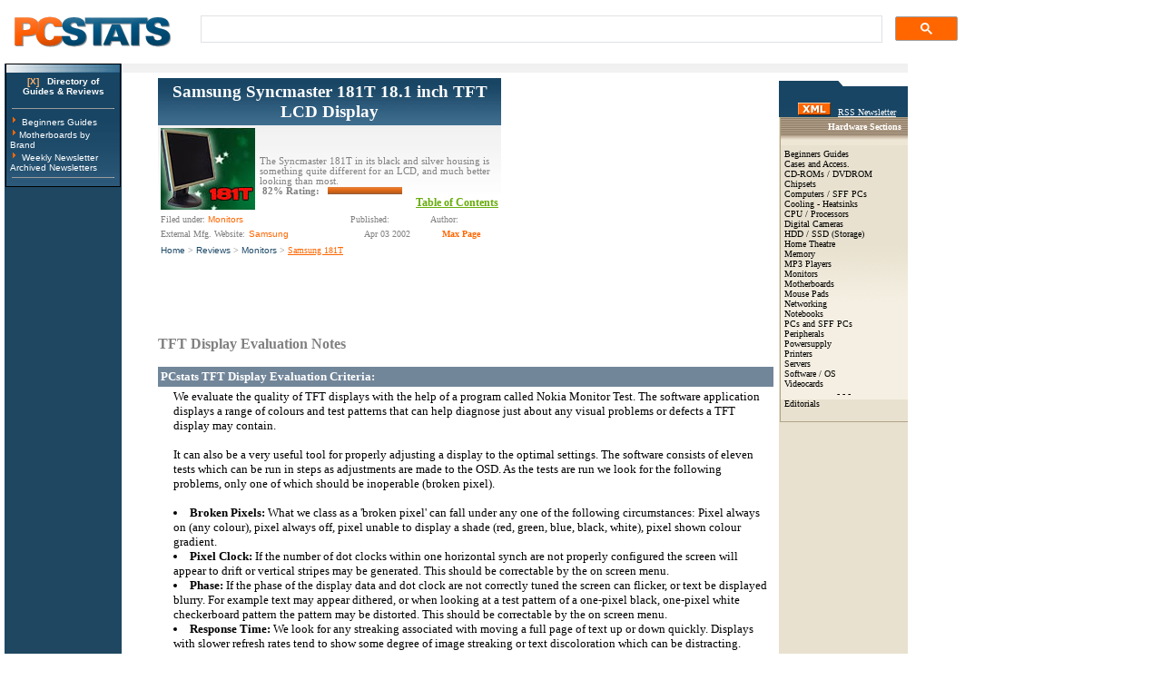

--- FILE ---
content_type: text/html
request_url: https://www.pcstats.com/articles/1037/4.html
body_size: 8486
content:


	<title>Samsung 181T PCSTATS Review - TFT Display Evaluation Notes</title>
	<meta Name="description" content="TFT Display Evaluation Notes - PCSTATS.com">




<html>
<head> 
<meta http-equiv="Cache-Control" content="max-age=3600">
    <meta name="robots" content="index,follow">
    <META name="copyright" content="All images, text, layouts, are copyright 1999-2020 PCSTATS.com and may not be reproduced in any form without express written permission."> 
    <LINK REL="SHORTCUT ICON" HREF="../../favicon.ico">
    <LINK REL="StyleSheet" HREF="../../styles.css" TITLE="pc_stats">
<link rel="alternate" type="application/rss+xml" title="PCSTATS News RSS Feed" href="https://feeds2.feedburner.com/pcstats">
 
</head>
<body bgcolor="ffffff" topmargin="0" leftmargin="5" alink="Red" link="Blue" vlink="Blue">

<table width="1050" border="0" cellpadding="0" cellspacing="0" bgcolor="#FFFFFF">  
    <tr> 
		<td height="70" valign="middle">
			<table width="100%" border="0" cellspacing="0" cellpadding="0" bgcolor="#ffffff" >
				<tr>
					<td width="450" valign=top>
					
					<a href="https://www.pcstats.com"><img src="https://www.pcstats.com/i/pcstats_top_logo_big.gif" width="200" height="57" alt="PCSTATS" border="0" loading="lazy"></a>
					</td> 
				<td width="200">&nbsp;&nbsp;&nbsp;&nbsp;</td>
				
				<td width="700%">
				<script async src="https://cse.google.com/cse.js?cx=82280565aa843db41">
</script>
<div class="gcse-searchbox-only"></div></td>
				</tr>
			</table>
		</td>
		
	</tr>
</table>
 
    
    
	<table width="995" border="0" cellspacing="0" cellpadding="0"> 
    <tr>
	<td rowspan="2" align="center" valign="top" bgcolor="#1F4761">




<table width="127" border="0" cellspacing="0" cellpadding="4" align="center" style="font-family: verdana; font-size: 8pt; BORDER-BOTTOM: #000000 1px solid; BORDER-LEFT: #000000 1px solid; BORDER-RIGHT: #000000 1px solid; BORDER-TOP: #000000 1px solid">
  <TR><td bgcolor="#9baeba" background="https://www.pcstats.com/i/bg_menu_fade_short.jpg" align="center"><img loading="lazy" src="https://www.pcstats.com/i/transdot.gif" width=1 height=1 border="0"></td>
  </tr>
  <TR><td bgcolor="#184563" align="center"><B><a href="https://www.pcstats.com/articles.html" class="dkmenu" target="_blank"><font color="#FDB16C">[X]</font> &nbsp;&nbsp;Directory of<br>Guides &amp; Reviews</a></b></td>
  </tr>
  <tr><td background="https://www.pcstats.com/i/newsletter_su_bg.jpg" bgcolor="184563">
<hr width="95%" size="1"><img loading="lazy" src="https://www.pcstats.com/i/arrow_orange4.gif" border="0" alt="" width="10" height="12">
<a href="https://www.pcstats.com/beginners.html" class="dkmenu">Beginners Guides</a><br> 
<img loading="lazy" src="https://www.pcstats.com/i/arrow_orange4.gif" border="0" alt="" width="10" height="12"><a href="https://www.pcstats.com/motherboardmfg.html" class="dkmenu">Motherboards by Brand</a><br><img loading="lazy" src="https://www.pcstats.com/i/arrow_orange4.gif" border="0" alt="" width="10" height="12">
<a href="https://www.pcstats.com/aboutnewsltr.html" class="dkmenu">Weekly Newsletter</a><br>
<a href="https://www.pcstats.com/anlettersearch.html" class="dkmenu">Archived Newsletters</a><br><hr width="95%" size="1"></td></tr></table> 






	
	
	
	</td>
	  <td colspan="4" valign="top" align="left"> 
   		  
  <table width="866" border="0" cellspacing="0" cellpadding="5" align="left" background="../../i/newssilver.gif" bgcolor="#EEEEEE" style="BORDER-BOTTOM: 000000 1px solid; BORDER-LEFT: 000000 1px solid; BORDER-RIGHT: 000000 1px solid; BORDER-TOP: 000000 1px solid">
                <tr><td height="1" align="left" valign="middle" >  



  
 
</td> 
<td>




  
  </td></TR></table> 
          
      </td>
</tr>
<tr><td></td> 
	<td valign="top" width=650>
	


<table border="0" cellpadding="6" cellspacing="0" width="690">
	<tr>
		<td>
		 
		
		<a name="#Articles"></a>

	
<table width="100%" border="00" cellspacing="0" cellpadding="0" align="center">
	<tr>
		<td Valign=top>
		 
<table border="0" cellpadding="4" cellspacing="0" width="100%">
	<tr>
		<th width="100%" height="28" align="center" bgcolor="184563" background="../../i/v3pctats_menubl.gif">
		<a href="https://www.pcstats.com/articles/1037/index.html" title="Samsung Syncmaster 181T 18.1 inch TFT LCD Display" class="arttitle">Samsung Syncmaster 181T 18.1 inch TFT LCD Display</a>
		</th>
	</tr>
</table>
<table width="100%" border="0" cellspacing="1" cellpadding="2" align="center" background="../../i/newssilver.gif">
	<tr>
		<td valign=bottom rowspan="2">
		<a href="https://www.pcstats.com/articles/1037/index.html">
		
			<img src="https://www.pcstats.com/articleimages/tea_samsung181t.jpg" width=104 height=90 alt="Samsung Syncmaster 181T 18.1 inch TFT LCD Display - PCSTATS" border="0">
		</a>
	  </td>
	</tr>  
	<tr>
		<td width="100%" valign="bottom" class="artAbtract">
		The Syncmaster 181T in its black and silver housing is something quite different for an LCD, and much better looking than most.<br>
		
			&nbsp;<span style="color:808080;font-weight:bold;">82% Rating:</span>&nbsp;&nbsp;&nbsp;<img loading="lazy" src="../../i/bar_org.gif" width="82" height=8> 
		 
		<div align="right"><a href="#tablecontents" class="artContents">
		Table of Contents</a></div> 
</td></tr>
<tr><td width="100%" colspan="2" valign="bottom">
 

<table width=100%  border="0" align="right" bgcolor=ffffff cellspacing="0" cellpadding="0" style="BORDER-BOTTOM: eeeeee 1px solid; BORDER-LEFT: eeeeee 1px solid; BORDER-RIGHT: eeeeee 1px solid; BORDER-TOP: eeeeee 1px solid">
<tr> 
	<TD colspan=2>
	<font color=808080 face="verdana" size=1 style="TEXT-DECORATION: none">Filed under: <a href="../../articlecat101.html" class="white"><font color="FF6600">Monitors</font></a></TD> 
   <td>  <font color=808080 face="verdana" size=1 style="TEXT-DECORATION: none">Published:&nbsp;</font> </td>
   <td><font color=808080 face="verdana" size=1 style="TEXT-DECORATION: none">Author:&nbsp;</font></td></tr>
 
  
<tr bgcolor=ffffff><td>
<font face=verdana size=1 color="808080">External Mfg. Website:</font> 

	<font face=verdana size=1 color="#000000"><a href="https://www.samsung.ca" target="_blank" title="Visit Company's Website" class=white><font color="FF6600">Samsung</font></a> </td>
<td align=center></td>
<td align=center> <font face=verdana size=1 color="808080">Apr 03 2002</font>&nbsp;&nbsp; </td>
<td align=center><a href="../../feedback.html" title="Contact the Author" class=nounder><font face=verdana size=1 color="FF6600"><strong>Max Page</strong></font></a>&nbsp;&nbsp;</td></tr></table>
</td></tr>
<tr><td colspan=2 valign=top>
<font face=verdana size=1 color="808080">
<a href="../../index.html" class=white>Home</a> &gt;
<a href="../../articles.html" class="white">Reviews</a> &gt;
<a href="../../articlecat101.html" class="white" >Monitors</a> &gt;
<a href="../../articles/1037/index.html">Samsung 181T</a></td></tr>
</table>

	 
	</td>
	<td valign=top>


 
  

<script async src="//pagead2.googlesyndication.com/pagead/js/adsbygoogle.js"></script>
<!-- 300x250 - Top Article Page -->
<ins class="adsbygoogle"
     style="display:inline-block;width:300px;height:250px"
     data-ad-client="ca-pub-5445398905683563"
     data-ad-slot="8250421344"></ins>
<script>
(adsbygoogle = window.adsbygoogle || []).push({});
</script>  

	</td>
</tr>
</table>



<br>	  	<font color=black face=verdana size=2>			
			
				<h2><font color=808080 face="verdana" size=3 style="TEXT-DECORATION: none"><b>TFT Display Evaluation Notes</b></font></h2>
						
		
				<Span class=artcat>
		
		
		

	<P><FONT size=2></P>
<TABLE border=0 cellPadding=3 cellSpacing=0 width="100%">
  <TBODY>
  <TR>
    <TD bgColor=#72869a colSpan=3><FONT color=#ffffff face=Verdana 
      size=2><STRONG>PCstats TFT Display Evaluation 
  Criteria:</STRONG></FONT></TD></TR>
  <TR>
    <TD width=8></TD>
    <TD colSpan=2 vAlign=top>
      <P><FONT face=Verdana size=2>We 
      evaluate the quality of TFT displays with the help of a program called 
      Nokia Monitor Test. The software application displays a range of colours 
      and test patterns that can help diagnose just about any visual problems or 
      defects a TFT display may contain.</FONT>              
      </P>
      <P><FONT face=Verdana size=2>It can also be a very useful tool for 
      properly adjusting a display to the optimal settings. The software 
      consists of eleven tests which can be run in steps as adjustments are made 
      to the OSD. As the tests are run we look for the following problems, only 
      one of which should be inoperable (broken pixel). </P>
      <P></P>
      <LI><STRONG>Broken Pixels: </STRONG>What we class as a 'broken pixel' can 
      fall under any one of the following circumstances: Pixel always on (any 
      colour), pixel always off, pixel unable to display a shade (red, green, 
      blue, black, white), pixel shown colour gradient. 
      <LI><STRONG>Pixel Clock: </STRONG>If the number of dot clocks within one 
      horizontal synch are not properly configured the screen will appear to 
      drift or vertical stripes may be generated. This should be correctable by 
      the on screen menu. 
      <LI><STRONG>Phase: </STRONG>If the phase of the display data and dot clock 
      are not correctly tuned the screen can flicker, or text be displayed 
      blurry. For example text may appear dithered, or when looking at a test 
      pattern of a one-pixel black, one-pixel white checkerboard pattern the 
      pattern may be distorted. This should be correctable by the on screen 
      menu. 
      <LI><STRONG>Response Time: </STRONG>We look for any streaking associated 
      with moving a full page of text up or down quickly. Displays with slower 
      refresh rates tend to show some degree of image streaking or text 
      discoloration which can be distracting. <STRONG>
      <LI>Stand Stability: </STRONG>TFT displays are fragile components and the 
      stand should offer adequately stable support as well as be easily 
      adjustable. 
      <P>We deduct marks for quality control if there are any <EM>predominant 
      </EM>broken pixels in a display. While many manufacturers may consider a 
      few broken pixels acceptable, we believe the high cost of TFT displays 
      should translate into a clear and unblemished image.</P></FONT></LI></TD></TR>
  <TR>
    <TD width=8></TD>
    <TD vAlign=top>
      <TABLE align=center border=0 cellPadding=2 cellSpacing=0 
      style="FONT-FAMILY: Verdana; FONT-SIZE: 9pt" width=400>
        
        <TR>
          <TH bgColor=#72869a colSpan=2><FONT color=white>Display Test System 
            Configuration:</FONT></TH></TR>
        <TR>
          <TH bgColor=#eeeeee vAlign=top>Video Card:</TH>
          <TD>ATI Radeon 8500 </TD></TR>
        <TR>
          <TH bgColor=#eeeeee vAlign=top>Operating System:</TH>
          <TD><FONT size=2>MS 
            Windows 2000 </FONT></TD></TR>
        <TR>
          <TH bgColor=#eeeeee vAlign=top>Display Settings:</TH>
          <TD><FONT size=2>Color Temp: 6500 Kelvin<BR>Resolution: 1280x1024 
            pixels<BR>Frequency: 60Hz<BR>Colour: 32 
      Bit</FONT></TD></TR></TABLE></TD>
    <TD vAlign=top>
      <TABLE align=center border=0 cellPadding=2 cellSpacing=0 
      style="FONT-FAMILY: verdana; FONT-SIZE: 8pt">
        
        <TR>
          <TH bgColor=#72869a colSpan=5><FONT color=white size=2>Display 
            Resolutions:</FONT></TH></TR>
        <TR bgColor=#e1e0df>
          <TD><FONT size=2>Resolution</FONT></TD>
          <TD><FONT size=2>Freq Hor.</FONT> </TD>
          <TD><FONT size=2>Freq Ver.</FONT> </TD>
          <TD><FONT size=2>Standard</FONT></TD></TR>
        <TR>
          <TD>720X400</TD>
          <TD>31.5</TD>
          <TD>70</TD>
          <TD><FONT size=2>VGA</FONT></TD></TR>
        <TR>
          <TD><FONT size=2>640x480</FONT></TD>
          <TD>31.5</TD>
          <TD>60</TD>
          <TD><FONT size=2>VGA</FONT></TD></TR>
        <TR>
          <TD><FONT size=2>640x480</FONT></TD>
          <TD>37.5</TD>
          <TD>75</TD>
          <TD><FONT size=2>VGA</FONT></TD></TR>
        <TR>
          <TD><FONT size=2>640x480</FONT></TD>
          <TD>43.3</TD>
          <TD>85</TD>
          <TD><FONT size=2>VGA</FONT></TD></TR>
        <TR>
          <TD><FONT size=2>800x600</FONT></TD>
          <TD>46.8</TD>
          <TD>75</TD>
          <TD>VESA</TD></TR>
        <TR>
          <TD><FONT size=2>800x600</FONT></TD>
          <TD>53.6</TD>
          <TD>85</TD>
          <TD>VESA</TD></TR>
        <TR>
          <TD>1024x768</TD>
          <TD>48.3kHz</TD>
          <TD>60Hz</TD>
          <TD><FONT size=2>XGA</FONT></TD></TR>
        <TR>
          <TD>1024x768</TD>
          <TD>60.0kHz</TD>
          <TD>75Hz</TD>
          <TD>XGA</TD></TR>
        <TR>
          <TD>1024x768</TD>
          <TD>68.7kHz</TD>
          <TD>84Hz</TD>
          <TD>XGA</TD></TR>
        <TR>
          <TD><FONT size=2>1280x1024</FONT></TD>
          <TD>63.98kHz</TD>
          <TD>60Hz</TD>
          <TD>VESA</TD></TR>
        <TR>
          <TD><FONT size=2>1280x1024</FONT></TD>
          <TD>79.90kHz</TD>
          <TD><FONT size=2>75Hz</FONT></TD>
          <TD>VESA</TD></TR></TABLE></TD></TR></TBODY></TABLE>
<P align=center><FONT size=2></P>
<DIV align=center></DIV><FONT face=Verdana size=2>
<P>
<TABLE align=center border=0 cellPadding=1 cellSpacing=2 
style="FONT-FAMILY: verdana; FONT-SIZE: 8pt" width="100%">
  
  <TR bgColor=#72869a>
    <TH noWrap><FONT color=white>LCD Display Test</FONT></TH>
    <TH noWrap><FONT color=#ffffff>Overall </FONT></TH>
    <TH><FONT color=white>Test Notes and Observations</FONT></TH></TR>
  <TR bgColor=#eeeeee>
    <TD colSpan=3></TD></TR>
  <TR>
    <TD>Geometry:</TD>
    <TH>Pass</TH>
    <TD bgColor=#eeeeee>
      <P>     Excellent picture 
      geometry at the 181T's native 1280x1024 
      resolution. LCD displays as a general rule never have problems displaying straight lines.</P>
      <P></P></TD></TR>
  <TR>
    <TD>Brightness and Contrast:</TD>
    <TH>Pass</TH>
    <TD bgColor=#eeeeee>
      <P>      Good clean shading, 
      crisp definition in 1%-9% white range but it is hard to see differences 
      between 1% and 2%. There is no ghosting or unevenness in 
      black background. Some small illuminance around isolated white squares on black background. This 
      is not out of the norm however.</P>
      <P> </P></TD></TR>
  <TR>
    <TD>HV Test:</TD>
    <TH>Pass</TH>
    <TD bgColor=#eeeeee>
      <P>        This 
      test is more applicable to CRT displays than it is to an 
      LCD. How ever since it forces the display to show a full screen of black or 
      white, while maintaining a solid white line around the outside it is a good indicator 
      of  refresh rates on both the display and pixel levels.</P>
      <P></P></TD></TR>
  <TR>
    <TD>Colour:</TD>
    <TH>Pass</TH>
    <TD bgColor=#eeeeee>
      
      <P>  The  white and Red test 
      screens are very bright and very consistent over the full screen area. There are no visible 
      dark patches, or banding of any type at the edges with white, red, green or 
      blue test screens. No broken pixels are visible in any colour. </P>
      <P> </P>
      <P></P></TD></TR>
  <TR>
    <TD>Convergence:</TD>
    <TH>Pass</TH>
    <TD bgColor=#eeeeee>
      
      <P>  The test grids in RGB illustrate the 
      worst case situations when different coloured pixels must work closely 
      together, and since they comprise different parts of a pixel they do not line 
      up exactly.</P>
      <P> </P></TD></TR>
  <TR>
    <TD>Focus:</TD>
    <TH>Pass</TH>
    <TD bgColor=#eeeeee>
      <P>Excellent, all patterns are clearly visible and defined in both the 
      horizontal and vertical axis.</P>
      <P></P></TD></TR>
  <TR>
    <TD>Resolution:</TD>
    <TH>Pass</TH>
    <TD bgColor=#eeeeee>
      <P>   Resolution was also excellent at the native 
      1280x1024 resolution. Image   dithering at lower resolutions is very good 
      as well. 
      <P></P>
      <P></P></TD></TR>
  <TR>
    <TD>Moire:</TD>
    <TH>Pass</TH>
    <TD bgColor=#eeeeee>
      <P>   Excellent, all test patterns were displayed properly and 
      without interference or 'walking lines'.</P>
      <P></P></TD></TR>
  <TR>
    <TD>
      <P>Dither Algorithm:</P>
      <P> </P></TD>
    <TD></TD>
    <TD bgColor=#eeeeee></TD></TR>
  <TR>
    <TD>
      <P align=left>Other Evaluation Notes:</P> </TD>
    <TD>
      <P align=center><STRONG>Excellent</STRONG></P></TD>
    <TD bgColor=#eeeeee>
      <P>          
           Like the 181B, the pixel refresh rate for the 
      181T is set to below 30ms. With a set of viewing angles at 
      85/85/85/85 it is currently at the highest standard currently available. The stand 
      was very stable, although rotating left to right didn't not work very well. The vertical height 
      adjustments were good, and the 90 degree rotation worked 
      well.</P>
      <P></P></TD></TR>
  <TR>
    <TD></TD>
    <TD></TD>
    <TD bgColor=#eeeeee></TD></TR>
  <TR bgColor=#b30004>
    <TD colSpan=3 height=5 width=100></TD></TR></TABLE></FONT></P></FONT></FONT></FONT></FONT></DIV>
<P> <FONT face=Verdana><FONT color=black face=arial size=2><B>  
  Conclusions</B></P>
<P></P><FONT face=Verdana><FONT size=2>
<P>From an LCD standpoint we have looked at many displays which were intended to be used 
in the office or home as substitutes for conventional monitors. As such many of them replicated how a CRT looked - 
big wide bezels, dull beige colouring, etc. The 181T appear to be 
marking a turning point as far as LCD monitors 
are concerned. </P>
<P>In much the same way as Sony introduced some 
surprisingly striking and decadent displays Samsung is offering a much more 
affordable LCD here. While the overall thickness of the 181T is still somewhat "chunky" its 
small bezel makes viewing it from head on a true pleasure, and gives it a slimming appearance. Coupled with a very 
capable LCD display unit, the 181T offers users very wide viewing angles, 
a very good contrast rating and a pretty decent 
brightness value. </P>
<P>   The integrated power supply is a step in the right direction for LCD's, 
and it will be interesting to see how much further they progress, 
and how slim monitors such as this become. Very 
cool indeed. </P>
<P align=center><img loading="lazy" alt="" border=0 height=98 
src="https://www.pcstats.com/articleimages/product_award_rev1.gif" 
width=200></P></FONT>
		
		</span>
			<p>
 
			
			<p>
			
			
						<table width="100%" border="0" cellspacing="0" cellpadding="0">
						<tr>
						<td align="left" width=225>
						
					
							<a href="../../articles/1037/3.html" title="...Previous Page"><font size=5 color="ff6600" face="Verdana"><b>&lt; Previous Page</b></font></a>
					
						</td>
					   	<td align="center">
						<font face="Verdana" size="1" color="808080">&copy; 2025 PCSTATS.com</font>			
</td>
<td align="right" width=170>

		<a href="../../articlecat101.html"><font size=5 color="ff6600" face="Verdana"><b>Monitors Reviews...&raquo;</b></font></a></td></tr></table>
		<br>
		
		 <div align="center"> 
		<script type="text/javascript"><!--
google_ad_client = "ca-pub-5445398905683563";
/* 728x90 - top */
google_ad_slot = "9185701799";
google_ad_width = 728;
google_ad_height = 90;
//-->
</script>
<script type="text/javascript"
src="http://pagead2.googlesyndication.com/pagead/show_ads.js">
</script></div> 

 
		
		
		
		

			
				

		

<table width="100%" border="0" cellspacing="" cellpadding="2">
<tr>
	<td valign=top style="BORDER-BOTTOM: 003366 1px solid; BORDER-LEFT: 003366 1px solid; BORDER-RIGHT: 003366 1px solid; BORDER-TOP: 003366 1px solid">
	<table width="100%" border="0" cellspacing="0" cellpadding="0">
	<tr>
<td height="15" valign="bottom" bgcolor="FFFFFF">
 <a name="tablecontents"></a>&nbsp;
 <BR><BR><span class="artContents" style="font-size:11pt;">Contents of Article: Samsung 181T</span>
 <hr align="left" width="80%" size="1" color="#68AC0C"> 
 </td>
 <td rowspan=2 valign="top" align="center"> 
<script async src="//pagead2.googlesyndication.com/pagead/js/adsbygoogle.js"></script>
<ins class="adsbygoogle"
     style="display:block"
     data-ad-format="autorelaxed"
     data-ad-client="ca-pub-5445398905683563"
     data-ad-slot="8848128297"></ins>
<script>
     (adsbygoogle = window.adsbygoogle || []).push({});
</script>
  
	</td>
 </tr>
	<tr>
		<td valign=top>
		
				<font face="verdana" size="1">&nbsp;Pg 1.&nbsp;</font> 
				
				<a href="../../articles/1037/index.html" title="Samsung Syncmaster 181T 18.1 inch TFT LCD Display - PCSTATS">
				<font face="verdana" size="1" color="003366">Samsung Syncmaster 181T 18.1 inch TFT LCD Display</font></a><br>
			
			<font face="verdana" size="1">&nbsp;Pg 2.&nbsp;</font> 
			
			<a href="../../articles/1037/2.html" title="Samsung Syncmaster 181T 18.1 inch TFT LCD Display - PCSTATS"><font face="verdana" size="1" color="003366">The 181T Display Up Close</font></a><br>
		
			<font face="verdana" size="1">&nbsp;Pg 3.&nbsp;</font> 
			
			<a href="../../articles/1037/3.html" title="Samsung Syncmaster 181T 18.1 inch TFT LCD Display - PCSTATS"><font face="verdana" size="1" color="003366">Analog Standard, USB Hub & New OSD Menu</font></a><br>
		

			<font face="verdana" size="1">&nbsp;Pg 4.&nbsp;</font>
			<font face="verdana" size="1" color="808080">&mdash; TFT Display Evaluation Notes</font><br>
		<Br>
		</td>
		</tr></table>
  
		 
</td>
</tr>
</table></td>
</tr>
</table>
 
 

		</td>  
 	<td></td> 
	<td width="140" align="center" valign="top" bgcolor="#E8E1CF">
	
<table width="140" border="0" cellspacing="0" cellpadding="0" align="center">
<tr><td bgcolor="#184563" background="https://www.pcstats.com/i/v3bluebar142.gif"><img loading="lazy" src="https://www.pcstats.com/i/v3bluebar142.gif" width="142" height="15" alt="" border="0" align="top"></td></tr>
<tr><td align="center" bgcolor="#184563" background="https://www.pcstats.com/i/newsletter_su_bg.jpg">&nbsp;<font face="Arial, verdana" size="1" color="eeeeee">
<div align="center">

 <A href="https://www.pcstats.com/rss/rss_newsletter.xml"
target=_blank><font face="Verdana" size="1" color="ffffff"><IMG loading="lazy" height=14 alt="Newsletter RSS Feed" hspace=8 
src="https://www.pcstats.com/i/rssxml.gif" width=36 
border=0>RSS Newsletter</font></A> 
</div>
   </td></tr></table>
  <table width="140" border="0" align="center" cellpadding="0" cellspacing="0">
    <tr bgcolor="#B2A388"> 
      <td height="1" colspan="3"><img loading="lazy" src="https://www.pcstats.com/i/1_pix.gif" width="1" height="1"></td>
    </tr>
    <tr> 
      <td width="1" bgcolor="#B2A388"><img loading="lazy" src="https://www.pcstats.com/i/1_pix.gif" width="1" height="1"></td>
      <td><TABLE width=140 border=0 align="center" cellPadding=4 cellSpacing=0>
          <TR> 
            <td align="right" background="https://www.pcstats.com/i/bg_stripes_b.gif" bgcolor="B2A388"><font face="Verdana" size="1" color="FFFFFF"><B>Hardware Sections&nbsp;</b></FONT></td>
          </tr>
          <TR> 
            <td height="1" align="right" background="https://www.pcstats.com/i/gradient_beige_2.gif" bgcolor="E8E1CF"><img loading="lazy" src="https://www.pcstats.com/i/1_pix.gif" width="1" height="3"></td>
          </tr>
          <tr> 
            <td bgcolor="#E8E1CF" background="https://www.pcstats.com/i/tower_brwn.gif"><font face="Verdana" size="1"> 
 <div align="left">
<dl><dt><A href="https://www.pcstats.com/articlecat220.html" class="nounder">Beginners Guides
              </a></dt><dt><A href="https://www.pcstats.com/articlecat200.html" class="nounder">Cases   and Access.
              </a></dt><dt><A href="https://www.pcstats.com/articlecat215.html" class="nounder">CD-ROMs / DVDROM</a></dt><dt>
			  <A href="https://www.pcstats.com/articlecat194.htm" class="nounder">Chipsets </a></dt><dt> 
			 <A href="https://www.pcstats.com/articlecat193.html" class="nounder">Computers / SFF PCs </a></dt>
			 <dt>    <A href="https://www.pcstats.com/articlecat198.html" class="nounder">Cooling  - Heatsinks
              </a></dt><dt><A href="https://www.pcstats.com/articlecat162.html" class="nounder">CPU  / Processors
              </a></dt><dt><A href="https://www.pcstats.com/articlecat211.html" class="nounder">Digital  Cameras
              </a></dt><dt> <A href="https://www.pcstats.com/articlecat216.html" class="nounder">HDD / SSD (Storage)
              </a></dt><dt><A href="https://www.pcstats.com/articlecat222.html" class="nounder">Home 
Theatre  </a></dt><dt> <A href="https://www.pcstats.com/articlecat167.html" class="nounder">Memory </a></dt>
<dt><A href="https://www.pcstats.com/articlecat168.html" class="nounder">MP3 Players  </a></dt>
<dt><A href="https://www.pcstats.com/articlecat101.html" class="nounder">Monitors </a></dt>
<dt><A href="https://www.pcstats.com/articlecat175.html" class="nounder">Motherboards  </a></dt><dt><A href="https://www.pcstats.com/articlecat214.html" class="nounder">Mouse Pads  </a></dt>
<dt><A href="https://www.pcstats.com/articlecat209.html" class="nounder">Networking </a></dt>
<dt><A href="https://www.pcstats.com/articlecat217.html" class="nounder">Notebooks  </a></dt>
<dt><A href="https://www.pcstats.com/articlecat193.html" class="nounder">PCs and SFF PCs  </a></dt>
			  <dt>
			  <A href="https://www.pcstats.com/articlecat218.html" class="nounder">Peripherals </a></dt>
			  <dt><A href="https://www.pcstats.com/articlecat221.html" class="nounder">Powersupply </a></dt>
			  <dt><A href="https://www.pcstats.com/articlecat225.html" class="nounder">Printers </a></dt>
			  <dt><A href="https://www.pcstats.com/articlecat224.html" class="nounder">Servers </a></dt>
			  <dt><A href="https://www.pcstats.com/articlecat102.html" class="nounder">Software</a> / <A href="https://www.pcstats.com/articlecat172.html" class="nounder">OS</a></dt><dt> 
			  <A href="https://www.pcstats.com/articlecat171.html" class="nounder">Videocards </a></dt>
              <dt><div align="center">- - -</div></dt>
             <dt> <A href="https://www.pcstats.com/articlecat219.html" class="nounder">Editorials</A></dt></dl></td>
          </TR>
        </TABLE></td>
      <td width="1" bgcolor="#B2A388"> </td>
    </tr>
    <tr bgcolor="#B2A388"> 
      <td height="1" colspan="3"> </td>
    </tr>
  </table> <P> 


  <br>

<P>
</td></tr>
<tr><td colspan="5">


	
    <table width="100%" border="0" cellspacing="0" cellpadding="0">
      <tr> 
        <td height="4" colspan="3" align="right" bgcolor="CCCCCC"></td>
        <td width="98" bgcolor="CCCCCC"></td>
      </tr>
      <tr> 
        <td height="4" colspan="3" align="right" bgcolor="White"></td>
        <td width="98" bgcolor="White"></td>
      </tr>
      <tr> 
        <td height="1" colspan="4" align="right" bgcolor="D0D3D7"> </td>
      </tr>
      <tr> 
        <td width="840" background="https://www.pcstats.com/i/bg_header_fade.jpg" bgcolor="1F4761"> 
		<table width="500" border="0" cellspacing="0" cellpadding="0">
            <tr> 
              <td><a href="https://www.pcstats.com"><img loading="lazy" src="https://www.pcstats.com/i/top_logo_new.gif" width="152" height="43" border="0" alt=""></a></td>
              <td><img loading="lazy" src="https://www.pcstats.com/i/1_pix.gif" width="550" height="40"></td>
			  
			  
			 
            </tr>
          </table></td>
        <td colspan="2" align="center" valign="bottom" bgcolor="1F4761"> 
          
        </td>
        <td bgcolor="1F4761">&nbsp;</td>
      </tr>
      <tr bgcolor="#BABEC5"> 
        <td height="1" colspan="4"> </td>
      </tr>
    </table>
    <TABLE  bgColor="ffffff" border=0 cellPadding=4 cellSpacing=0 width=100% style="BORDER-BOTTOM: 000000 1px solid; BORDER-LEFT: 000000 1px solid; BORDER-RIGHT: 000000 1px solid; BORDER-TOP: 000000 1px solid" >
      <TR> 
        <td colspan="10" align="right" bgcolor="eeeeee"> </td>
      </TR>
      <TR> 
        <TD width=11  bgcolor="eeeeee"></TD>
        <TD width="134" bgcolor="eeeeee"><font size="1" face=verdana color="#354866"><b>PCSTATS 
          Network</b></font></TD>
        <td width=11 bgcolor="eeeeee"></td>
        <TD width="211" bgcolor="eeeeee"><font size="1" face=verdana color="#354866"><b>Features</b></font></TD>
        <TD width=11 bgcolor="eeeeee"></TD>
        <TD colspan=3 bgcolor="eeeeee"><font size="1" face=verdana color="#354866"><b>Information 
          About Us</b></font></TD>
        <TD width=11 bgcolor="eeeeee"></TD>
        <TD width="213" bgcolor="eeeeee"><font size="1" face=verdana color="#354866"><b>Contact</b></font></TD>
      </TR>
      <TR> 
        <TD height="5" colspan="10" ><font color="#354866" size="1" face="verdana"> </font></TD>
      </TR>
      <TR> 
        <TD width=11></TD>
        <td valign=top> 
          
          <font size="1" face=verdana color="#354866"> <A class=nounder href="https://www.frostytech.com">FrostyTech</A><br>
          </font></td>
        <TD width=11></TD>
        <td valign=top> 
          
		 <font size="1" face=verdana color="#354866"> 
          <A class=nounder href="https://www.pcstats.com/aboutnewsltr.html">PCSTATS Newsletter</A><br>
		  
          <A class=nounder href="https://www.pcstats.com/glossary.html">Tech Glossary</A><br>
          <A class=nounder href="https://www.pcstats.com/linkslist.html">Technology WebSite Listings</A><br>
          </font></td>
        <TD width=11></TD>
        
          </font></td>
        <TD width=5></TD>
        <td width="187" valign=top> 
          
          <font size="1" face=verdana color="#354866">
		 <A class=nounder href="https://www.pcstats.com/news.html">News Archives</A><br>
		  
         <a href="https://www.pcstats.com/rss/rssmedia.xml">(Review RSS Feed)</a><br>
		  <a class="nounder" href="https://www.pcstats.com/sitemap.html">Site Map</a><br>
		   <A class=nounder href="https://www.pcstats.com/wallpaper.html">PCstats Wallpaper</A><br>
		  
          </font></td>
		  <td width="130" valign=top> 
          
          <font size="1" face=verdana color="#354866"> 
          
          <A class=nounder href="https://www.pcstats.com/masthead.html">About Us</A><br>
          <A class=nounder href="https://www.pcstats.com/privacypolicy.html">Privacy Policy</A><br>
        <TD width=11></TD>
        <td valign=top>   
          <font size="1" face=verdana color="#354866"><A class=nounder href="https://www.Suite66.com">Suite66 Advertising Agency</A><br> 
		  <A class=nounder href="https://www.pcstats.com/advertising.html">Advertise on PCSTATS</A><Br><Br>
           <a href="https://www.pcstats.com/feedback.html" class=nounder>How's Our Driving?</a></font></td>
      </TR>
    </TABLE>
</td></tr>
</table>
<div align="center"><font face="Verdana" size="1" color="#808080">&copy; Copyright 1999-2025 <A href="https://www.pcstats.com">www.pcstats.com</A> All rights reserved.  <A href="https://www.pcstats.com/privacypolicy.html">Privacy policy</a> and <A href="https://www.pcstats.com/termsofuse.html">Terms of Use.</a></FONT></div>  
 

<!-- Google tag (gtag.js) -->
<script async src="https://www.googletagmanager.com/gtag/js?id=G-
K361BG89BH"></script>
<script>
  window.dataLayer = window.dataLayer || [];
  function gtag(){dataLayer.push(arguments);}
  gtag('js', new Date());

  gtag('config', 'G-K361BG89BH');
</script>




	<script language="JavaScript">
		function moveDiv(obj,bgObj) {
			bgObj.style.width = obj.style.width;
			bgObj.style.height = obj.style.height;
			
			offsetX = 0;
			offsetY = 0;
		
			while (obj.nodeName != "BODY") {
				offsetX += obj.offsetLeft;
				offsetY += obj.offsetTop;
				obj = obj.offsetParent;
			}
	
			bgObj.style.left = offsetX;
			bgObj.style.top = offsetY;
			bgObj.style.display = "";
		}

		
	</script>
 
</body>
</html> 

--- FILE ---
content_type: text/html; charset=utf-8
request_url: https://www.google.com/recaptcha/api2/aframe
body_size: 104
content:
<!DOCTYPE HTML><html><head><meta http-equiv="content-type" content="text/html; charset=UTF-8"></head><body><script nonce="DKNh9_7j-8Gfh0H12a0Ihg">/** Anti-fraud and anti-abuse applications only. See google.com/recaptcha */ try{var clients={'sodar':'https://pagead2.googlesyndication.com/pagead/sodar?'};window.addEventListener("message",function(a){try{if(a.source===window.parent){var b=JSON.parse(a.data);var c=clients[b['id']];if(c){var d=document.createElement('img');d.src=c+b['params']+'&rc='+(localStorage.getItem("rc::a")?sessionStorage.getItem("rc::b"):"");window.document.body.appendChild(d);sessionStorage.setItem("rc::e",parseInt(sessionStorage.getItem("rc::e")||0)+1);localStorage.setItem("rc::h",'1769107298138');}}}catch(b){}});window.parent.postMessage("_grecaptcha_ready", "*");}catch(b){}</script></body></html>